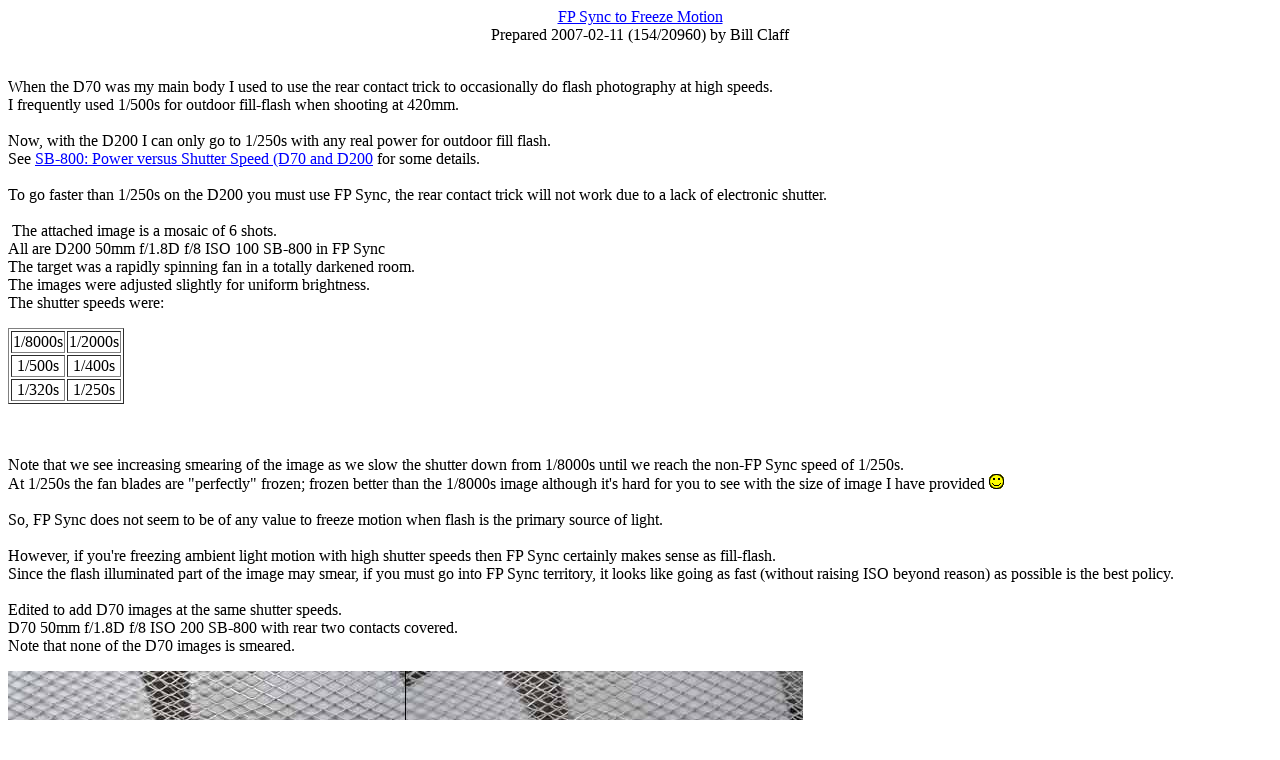

--- FILE ---
content_type: text/html
request_url: https://photonstophotos.net/GeneralTopics/Flash/FP_Sync_to_Freeze_Motion.htm
body_size: 3381
content:
<html xmlns:v="urn:schemas-microsoft-com:vml"
xmlns:o="urn:schemas-microsoft-com:office:office"
xmlns:w="urn:schemas-microsoft-com:office:word"
xmlns="https://www.w3.org/TR/REC-html40">

<head>
<meta http-equiv=Content-Type content="text/html; charset=windows-1252">
<meta name=ProgId content=Word.Document>
<meta name=Generator content="Microsoft Word 9">
<meta name=Originator content="Microsoft Word 9">
<link rel=File-List href="./FP_Sync_to_Freeze_Motion_files/filelist.xml">
<link rel=Edit-Time-Data href="./FP_Sync_to_Freeze_Motion_files/editdata.mso">
<!--[if !mso]>
<style>
v\:* {behavior:url(#default#VML);}
o\:* {behavior:url(#default#VML);}
w\:* {behavior:url(#default#VML);}
.shape {behavior:url(#default#VML);}
</style>
<![endif]-->
<title>FP Sync to Freeze Motion</title>
<!--[if gte mso 9]><xml>
 <o:DocumentProperties>
  <o:Author>Bill Claff</o:Author>
  <o:LastAuthor>Bill Claff</o:LastAuthor>
  <o:Revision>2</o:Revision>
  <o:TotalTime>2</o:TotalTime>
  <o:Created>2009-02-02T02:51:00Z</o:Created>
  <o:LastSaved>2009-02-02T02:51:00Z</o:LastSaved>
  <o:Pages>2</o:Pages>
  <o:Words>308</o:Words>
  <o:Characters>1761</o:Characters>
  <o:Company>pc techniques</o:Company>
  <o:Lines>14</o:Lines>
  <o:Paragraphs>3</o:Paragraphs>
  <o:CharactersWithSpaces>2162</o:CharactersWithSpaces>
  <o:Version>9.2720</o:Version>
 </o:DocumentProperties>
</xml><![endif]-->
<style>
<!--
 /* Font Definitions */
@font-face
	{font-family:Wingdings;
	panose-1:5 0 0 0 0 0 0 0 0 0;
	mso-font-charset:2;
	mso-generic-font-family:auto;
	mso-font-pitch:variable;
	mso-font-signature:0 268435456 0 0 -2147483648 0;}
 /* Style Definitions */
p.MsoNormal, li.MsoNormal, div.MsoNormal
	{mso-style-parent:"";
	margin:0in;
	margin-bottom:.0001pt;
	mso-pagination:widow-orphan;
	font-size:12.0pt;
	font-family:"Times New Roman";
	mso-fareast-font-family:"Times New Roman";}
a:link, span.MsoHyperlink
	{color:blue;
	text-decoration:underline;
	text-underline:single;}
a:visited, span.MsoHyperlinkFollowed
	{color:purple;
	text-decoration:underline;
	text-underline:single;}
p
	{margin-right:0in;
	mso-margin-top-alt:auto;
	mso-margin-bottom-alt:auto;
	margin-left:0in;
	mso-pagination:widow-orphan;
	font-size:12.0pt;
	font-family:"Times New Roman";
	mso-fareast-font-family:"Times New Roman";}
span.dcnote
	{mso-style-name:dcnote;}
p.dcmessage, li.dcmessage, div.dcmessage
	{mso-style-name:dcmessage;
	margin-right:0in;
	mso-margin-top-alt:auto;
	mso-margin-bottom-alt:auto;
	margin-left:0in;
	mso-pagination:widow-orphan;
	font-size:12.0pt;
	font-family:"Times New Roman";
	mso-fareast-font-family:"Times New Roman";}
@page Section1
	{size:11.0in 8.5in;
	mso-page-orientation:landscape;
	margin:.2in .2in .2in .2in;
	mso-header-margin:.5in;
	mso-footer-margin:.5in;
	mso-paper-source:0;}
div.Section1
	{page:Section1;}
 /* List Definitions */
@list l0
	{mso-list-id:471216395;
	mso-list-type:hybrid;
	mso-list-template-ids:1974882278 -1244001574 -1729362474 1064368930 -741306526 1020432692 33089720 1938193226 963012386 157437150;}
@list l0:level1
	{mso-level-number-format:bullet;
	mso-level-text:\F0B7;
	mso-level-tab-stop:.5in;
	mso-level-number-position:left;
	text-indent:-.25in;
	mso-ansi-font-size:10.0pt;
	font-family:Symbol;}
@list l1
	{mso-list-id:552036105;
	mso-list-type:hybrid;
	mso-list-template-ids:376835922 522512658 -689122696 -600548702 1979887412 18664652 1743546772 -1096142132 699978770 1520066150;}
@list l1:level1
	{mso-level-number-format:bullet;
	mso-level-text:\F0B7;
	mso-level-tab-stop:.5in;
	mso-level-number-position:left;
	text-indent:-.25in;
	mso-ansi-font-size:10.0pt;
	font-family:Symbol;}
@list l2
	{mso-list-id:1798067018;
	mso-list-type:hybrid;
	mso-list-template-ids:215012828 365969382 -1368125752 1269211884 -951307436 -1802060220 -277161334 -2112866990 -55538068 1249400038;}
@list l2:level1
	{mso-level-number-format:bullet;
	mso-level-text:\F0B7;
	mso-level-tab-stop:.5in;
	mso-level-number-position:left;
	text-indent:-.25in;
	mso-ansi-font-size:10.0pt;
	font-family:Symbol;}
ol
	{margin-bottom:0in;}
ul
	{margin-bottom:0in;}
-->
</style>
<script async src="https://www.googletagmanager.com/gtag/js?id=G-T1SECX1PG7"></script>
<script>
  window.dataLayer = window.dataLayer || [];
  function gtag(){dataLayer.push(arguments);}
  gtag('js', new Date());

  gtag('config', 'G-T1SECX1PG7');
</script>
</head>

<body lang=EN-US link=blue vlink=purple style='tab-interval:.5in'>

<div class=Section1>

<p class=MsoNormal align=center style='text-align:center'><a
href="FP_Sync_to_Freeze_Motion.doc">FP Sync to Freeze Motion</a><br>
Prepared 2007-02-11 (154/20960) by Bill Claff</p>

<p class=MsoNormal><![if !supportEmptyParas]>&nbsp;<![endif]><o:p></o:p></p>

<p class=dcmessage style='margin-bottom:12.0pt'>When the D70 was my main body I
used to use the rear contact trick to occasionally do flash photography at high
speeds.<br>
I frequently used 1/500s for outdoor fill-flash when shooting at 420mm.<br>
<br>
Now, with the D200 I can only go to 1/250s with any real power for outdoor fill
flash.<br>
See <span style='color:black'><a
href="SB-800_-_Power_versus_Shutter_Speed_(D70_and_D200).htm">SB-800: Power
versus Shutter Speed (D70 and D200</a></span> for some details.<br>
<br>
To go faster than 1/250s on the D200 you must use FP Sync, the rear contact
trick will not work due to a lack of electronic shutter.<br>
<br>
<span style="mso-spacerun: yes"> </span>The attached image is a mosaic of 6
shots.<br>
All are D200 50mm f/1.8D f/8 ISO 100 SB-800 in FP Sync<br>
The target was a rapidly spinning fan in a totally darkened room.<br>
The images were adjusted slightly for uniform brightness.<br>
The shutter speeds were:</p>

<table border=1 cellpadding=0 style='mso-cellspacing:1.5pt'>
 <tr>
  <td style='padding:.75pt .75pt .75pt .75pt'>
  <p class=MsoNormal align=center style='text-align:center'>1/8000s</p>
  </td>
  <td style='padding:.75pt .75pt .75pt .75pt'>
  <p class=MsoNormal align=center style='text-align:center'>1/2000s</p>
  </td>
 </tr>
 <tr>
  <td style='padding:.75pt .75pt .75pt .75pt'>
  <p class=MsoNormal align=center style='text-align:center'>1/500s</p>
  </td>
  <td style='padding:.75pt .75pt .75pt .75pt'>
  <p class=MsoNormal align=center style='text-align:center'>1/400s</p>
  </td>
 </tr>
 <tr>
  <td style='padding:.75pt .75pt .75pt .75pt'>
  <p class=MsoNormal align=center style='text-align:center'>1/320s</p>
  </td>
  <td style='padding:.75pt .75pt .75pt .75pt'>
  <p class=MsoNormal align=center style='text-align:center'>1/250s</p>
  </td>
 </tr>
</table>

<p class=dcmessage><br>
<br>
Note that we see increasing smearing of the image as we slow the shutter down
from 1/8000s until we reach the non-FP Sync speed of 1/250s.<br>
At 1/250s the fan blades are &quot;perfectly&quot; frozen; frozen better than
the 1/8000s image although it's hard for you to see with the size of image I
have provided <!--[if gte vml 1]><v:shapetype id="_x0000_t75" coordsize="21600,21600"
 o:spt="75" o:preferrelative="t" path="m@4@5l@4@11@9@11@9@5xe" filled="f"
 stroked="f">
 <v:stroke joinstyle="miter"/>
 <v:formulas>
  <v:f eqn="if lineDrawn pixelLineWidth 0"/>
  <v:f eqn="sum @0 1 0"/>
  <v:f eqn="sum 0 0 @1"/>
  <v:f eqn="prod @2 1 2"/>
  <v:f eqn="prod @3 21600 pixelWidth"/>
  <v:f eqn="prod @3 21600 pixelHeight"/>
  <v:f eqn="sum @0 0 1"/>
  <v:f eqn="prod @6 1 2"/>
  <v:f eqn="prod @7 21600 pixelWidth"/>
  <v:f eqn="sum @8 21600 0"/>
  <v:f eqn="prod @7 21600 pixelHeight"/>
  <v:f eqn="sum @10 21600 0"/>
 </v:formulas>
 <v:path o:extrusionok="f" gradientshapeok="t" o:connecttype="rect"/>
 <o:lock v:ext="edit" aspectratio="t"/>
</v:shapetype><v:shape id="_x0000_i1025" type="#_x0000_t75" alt="" style='width:11.25pt;
 height:11.25pt'>
 <v:imagedata src="./FP_Sync_to_Freeze_Motion_files/image001.gif" o:href="http://www.nikonians.org/forums/images/happy.gif"/>
</v:shape><![endif]--><![if !vml]><img border=0 width=15 height=15
src="./FP_Sync_to_Freeze_Motion_files/image001.gif" v:shapes="_x0000_i1025"><![endif]><br>
<br>
So, FP Sync does not seem to be of any value to freeze motion when flash is the
primary source of light.<br>
<br>
However, if you're freezing ambient light motion with high shutter speeds then
FP Sync certainly makes sense as fill-flash.<br>
Since the flash illuminated part of the image may smear, if you must go into FP
Sync territory, it looks like going as fast (without raising ISO beyond reason)
as possible is the best policy.<br>
<br>
Edited to add D70 images at the same shutter speeds.<br>
D70 50mm f/1.8D f/8 ISO 200 SB-800 with rear two contacts covered.<br>
Note that none of the D70 images is smeared.</p>

<p><!--[if gte vml 1]><v:shape id="_x0000_i1026" type="#_x0000_t75" alt=""
 style='width:596.25pt;height:600pt'>
 <v:imagedata src="./FP_Sync_to_Freeze_Motion_files/image002.jpg" o:href="http://www.nikonians.org/dcfp/user_files/16187.jpg"/>
</v:shape><![endif]--><![if !vml]><img border=0 width=795 height=800
src="./FP_Sync_to_Freeze_Motion_files/image002.jpg" v:shapes="_x0000_i1026"><![endif]></p>

<p><!--[if gte vml 1]><v:shape id="_x0000_i1027" type="#_x0000_t75" alt=""
 style='width:599.25pt;height:597.75pt'>
 <v:imagedata src="./FP_Sync_to_Freeze_Motion_files/image003.jpg" o:href="http://www.nikonians.org/dcfp/user_files/16188.jpg"/>
</v:shape><![endif]--><![if !vml]><img border=0 width=799 height=797
src="./FP_Sync_to_Freeze_Motion_files/image003.jpg" v:shapes="_x0000_i1027"><![endif]></p>

<p class=dcmessage style='margin-bottom:12.0pt'><![if !supportEmptyParas]>&nbsp;<![endif]><o:p></o:p></p>

</div>

</body>

</html>
